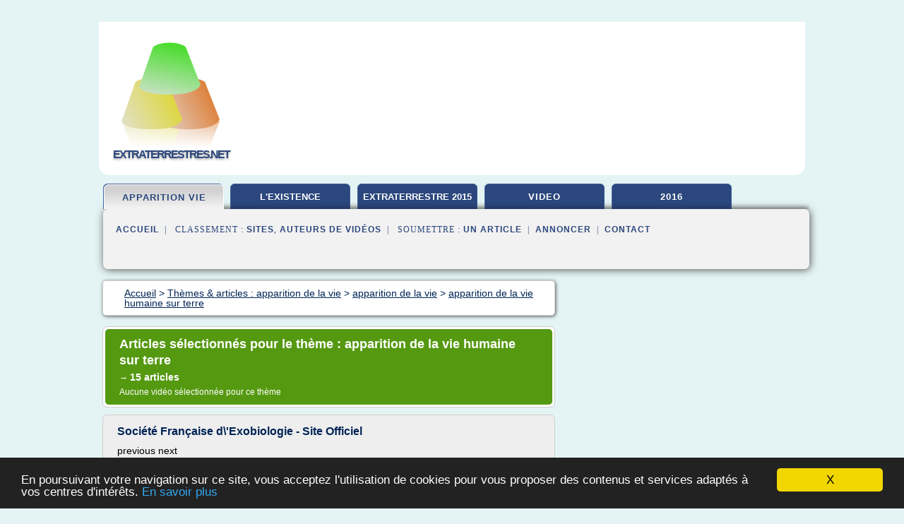

--- FILE ---
content_type: text/html; charset=UTF-8
request_url: https://www.extraterrestres.net/ex/c,k/bloglist/apparition+de+la+vie+humaine+sur+terre,0
body_size: 42288
content:
<html><head><title>apparition de la vie humaine sur terre :
              Soci&#xE9;t&#xE9; Fran&#xE7;aise d\'Exobiologie - Site Officiel
                (article) 
              </title><meta http-equiv="content-type" content="text/html; charset=utf-8"/><meta name="description" content="Sites sur apparition de la vie humaine sur terre: ; "/><meta name="keywords" content="apparition de la vie, apparition de la vie humaine sur terre, vid&#xE9;os, article, videos, articles, video, vid&#xE9;o"/><meta content="General" name="rating"/><link href="/taggup/css/style,v2.css" rel="stylesheet" type="text/css"/><link href="/taggup/css/fluid_grid.css" rel="stylesheet" type="text/css"/><link href="/taggup/css/glow-tabs/tabs.css" rel="stylesheet" type="text/css"/><script type="text/javascript" src="/taggup//js/taggup.js"><!--NOT EMPTY--></script><script src="/taggup/domains/common/jquery/js/jquery-1.7.1.min.js"><!--NOT EMPTY--></script><script src="/taggup/domains/common/jquery/js/jquery-ui-1.8.17.custom.min.js"><!--NOT EMPTY--></script><link href="/taggup/domains/common/jquery/css/ui-lightness/jquery-ui-1.8.17.custom.css" media="all" type="text/css" rel="stylesheet"/><script type="text/javascript" src="/taggup/domains/common/windows_js_1.3/javascripts/prototype.js"><!--NOT EMPTY--></script><script type="text/javascript" src="/taggup/domains/common/windows_js_1.3/javascripts/window.js"><!--NOT EMPTY--></script><script type="text/javascript" src="/taggup/domains/common/windows_js_1.3/javascripts/effects.js"><!--NOT EMPTY--></script><script type="text/javascript" src="/taggup/domains/common/windows_js_1.3/javascripts/window_ext.js"><!--NOT EMPTY--></script><link href="/taggup/domains/common/windows_js_1.3/themes/default.css" rel="stylesheet" type="text/css"/><script type="text/javascript">var switchTo5x=true;</script>
<script type="text/javascript" src="https://w.sharethis.com/button/buttons.js"></script>
<script type="text/javascript" src="https://s.sharethis.com/loader.js"></script>

<script type="text/javascript">

   jQuery.noConflict();

   jQuery(document).ready(function(){
     jQuery("a.ext").click(function(){ 
        var url = this.href;

        jQuery.ajax({
        async: false,
        type: "GET",
        url: "/logger", 
        data: {
                sid: Math.random(), 
                clicked: url,
		source: window.location.href
        },
        contentType: "application/x-www-form-urlencoded; charset=UTF-8",
        cache: false
        });
        return true; 
    });
  });

  </script><meta name="viewport" content="width=device-width, initial-scale=1"/><script async="" src="//pagead2.googlesyndication.com/pagead/js/adsbygoogle.js"></script><script>
	  (adsbygoogle = window.adsbygoogle || []).push({
	    google_ad_client: "ca-pub-0960210551554417",
	    enable_page_level_ads: true
	  });
	</script></head><body id="top"><script type="text/javascript">
  window.google_analytics_uacct = "UA-1031560-1"
</script>
<center><div id="fixed_header"><div id="fixed_header_logo"><a href="/"><img border="0" src="/logo.png"/></a></div><div id="fixed_header_menu" style="padding-right: 30px"><a onclick="Element.show('navigation_menu'); Element.hide('show_menu');Element.show('hide_menu');" id="show_menu" style="cursor: pointer">Menu</a><a onclick="Element.hide('navigation_menu'); Element.hide('hide_menu');Element.show('show_menu');" id="hide_menu" style="cursor: pointer">Fermer Menu</a></div></div><script type="text/javascript">
    Element.hide('hide_menu');
  </script><div id="fixed_header_mobile"><div id="fixed_header_logo"><a href="/"><img border="0" src="/logo.png"/></a></div><div id="fixed_header_menu" style="padding-right: 30px"><a onclick="Element.show('navigation_menu'); Element.hide('show_mobile_menu');Element.show('hide_mobile_menu');" id="show_mobile_menu" style="cursor: pointer">Menu</a><a onclick="Element.hide('navigation_menu'); Element.hide('hide_mobile_menu');Element.show('show_mobile_menu');" id="hide_mobile_menu" style="cursor: pointer">Fermer Menu</a></div></div><script type="text/javascript">
    Element.hide('hide_mobile_menu');
  </script><script type="text/javascript"><!--
     if(jQuery(window).outerWidth() > 768){
       jQuery("#fixed_header").hide();
     }

     jQuery(window).resize(function () {
        jQuery("#navigation_menu").hide();
        jQuery("#hide_mobile_menu").hide();
        jQuery("#show_mobile_menu").show();
        jQuery("#hide_menu").hide();
        jQuery("#show_menu").show();
        if (jQuery(this).scrollTop() > 80) {
           jQuery("#fixed_header").show();
        } else {
           jQuery("#fixed_header").hide();
        }
     });


     jQuery(window).scroll(function () { 
	jQuery("#navigation_menu").hide();
	jQuery("#hide_mobile_menu").hide();
	jQuery("#show_mobile_menu").show();
	jQuery("#hide_menu").hide();
	jQuery("#show_menu").show();

	if (jQuery(this).scrollTop() > 80) {
           jQuery("#fixed_header").show();
	} else {
	   jQuery("#fixed_header").hide();
	}
     });

      --></script><div id="container"><!--header-top--><div class="logo_container"><table cellspacing="0" cellpadding="10" border="0"><tr><td align="center">      <a href="/">
        <img border="0" src="/logo.png"/>
      </a>
      <div class="logo"><a>extraterrestres.net</a></div>

</td><td><div class="header_banner_ad"><!-- CSS dans style,v2.css
-->


<script type="text/javascript">
<!--
        google_ad_client = "pub-0960210551554417";
        /* pageheader */
        google_ad_slot = "9359404680";
        google_ad_width = 728;
        google_ad_height = 90;
        //-->
        </script>
        <script type="text/javascript"
                src="https://pagead2.googlesyndication.com/pagead/show_ads.js">
        <!--NOT EMPTY-->
        </script>




</div></td></tr></table></div><div id="navigation_menu"><ul><li><a href="/index.html">Accueil</a></li><li><a href="/index.html" id="current" class="selected"> Apparition De La Vie</a></li><li><a href="/ex/2/l+existence+extraterrestres.html"> L'existence Extraterrestres</a></li><li><a href="/ex/3/extraterrestre+2015.html"> Extraterrestre 2015</a></li><li><a href="/ex/4/ovni+video.html"> Ovni Video</a></li><li><a href="/ex/5/ovni+2016.html"> Ovni 2016</a></li><li><a href="/ex/top/blogs/0">Classement de Sites</a></li><li><a href="/ex/top/producers/0">Classement Auteurs de Vid&#xE9;os</a></li><li><a rel="nofollow" href="/submit.php">
        Soumettre 
      un article</a></li><li><a rel="nofollow" href="/advertise.php">Annoncer</a></li><li><a rel="nofollow" href="/contact.php">Contact</a></li></ul></div><script type="text/javascript">
             Element.hide('navigation_menu');
           </script><div id="header"><ul id="navigation"><li id="current" class="selected"><a href="/index.html">apparition vie</a></li><li><a href="/ex/2/l+existence+extraterrestres.html" style="letter-spacing: 0px;">l'existence extraterrestres</a></li><li><a href="/ex/3/extraterrestre+2015.html" style="letter-spacing: 0px;">extraterrestre 2015</a></li><li><a href="/ex/4/ovni+video.html">video</a></li><li><a href="/ex/5/ovni+2016.html">2016</a></li><li class="shadow"/></ul><div id="subnavigation"><span>&#xA0;&#xA0;</span><a href="/index.html">Accueil</a><span>&#xA0;&#xA0;|&#xA0;&#xA0; 
        Classement :
      </span><a href="/ex/top/blogs/0">Sites</a><span>, </span><a href="/ex/top/producers/0">Auteurs de Vid&#xE9;os</a><span>&#xA0;&#xA0;|&#xA0;&#xA0; 
        Soumettre :
      </span><a rel="nofollow" href="/submit.php">un article</a><span>&#xA0;&#xA0;|&#xA0;&#xA0;</span><a rel="nofollow" href="/advertise.php">Annoncer</a><span>&#xA0;&#xA0;|&#xA0;&#xA0;</span><a rel="nofollow" href="/contact.php">Contact</a><div id="header_ad"><script type="text/javascript"><!--
        google_ad_client = "pub-0960210551554417";
        /* 728x15, created 3/31/11 */
        google_ad_slot = "0839699374";
        google_ad_width = 728;
        google_ad_height = 15;
        //-->
        </script>
        <script type="text/javascript"
        src="https://pagead2.googlesyndication.com/pagead/show_ads.js">
          <!--NOT EMPTY-->
        </script>
</div></div></div><div id="content"><div id="path"><ol vocab="http://schema.org/" typeof="BreadcrumbList" id="path_BreadcrumbList"><li property="itemListElement" typeof="ListItem"><a property="item" typeof="WebPage" href="/index.html"><span property="name">Accueil</span></a><meta property="position" content="1"/></li><li><span> &gt; </span></li><li property="itemListElement" typeof="ListItem"><a class="selected" property="item" typeof="WebPage" href="/index.html"><span property="name">Th&#xE8;mes &amp; articles :
                            apparition de la vie</span></a><meta property="position" content="2"/></li><li><span> &gt; </span></li><li property="itemListElement" typeof="ListItem"><a href="/ex/c,k/bloglist/apparition+de+la+vie,0" typeof="WebPage" property="item"><span property="name">apparition de la vie</span></a><meta property="position" content="3"/></li><li><span> &gt; </span></li><li property="itemListElement" typeof="ListItem"><a href="/ex/c,k/bloglist/apparition+de+la+vie+humaine+sur+terre,0" typeof="WebPage" property="item"><span property="name">apparition de la vie humaine sur terre</span></a><meta property="position" content="4"/></li></ol></div><div id="main_content"><div class="pagination"><div class="pagination_inner"><p class="hilite">
        Articles s&#xE9;lectionn&#xE9;s pour le th&#xE8;me : 
      apparition de la vie humaine sur terre</p><p> 
		      &#x2192; <span class="bold">15
        articles 
      </span></p><p>
        Aucune vid&#xE9;o s&#xE9;lectionn&#xE9;e pour ce th&#xE8;me
      </p></div></div><div id="itemList"><div class="evenItem"><h1>Soci&#xE9;t&#xE9; Fran&#xE7;aise d\'Exobiologie - Site Officiel</h1><p>previous next</p><p>.</p><p>De fa&#xE7;on g&#xE9;n&#xE9;rale, l' exobiologie (ou astrobiologie ) a pour objet l'&#xE9;tude de la vie dans l'univers. Plus pr&#xE9;cis&#xE9;ment, elle inclut l'&#xE9;tude des conditions et des processus qui ont permis l'&#xE9;mergence du vivant sur notre plan&#xE8;te, et ont pu ou pourraient le permettre ailleurs, l'&#xE9;tude de l'&#xE9;volution de la mati&#xE8;re organique vers des structures complexes dans l'univers, et...<read_more/></p><p><a target="_blank" href="/ex/blog/www.exobiologie.fr/0#http://www.exobiologie.fr/" class="ext" rel="nofollow">
        Lire la suite
      <img class="icon" border="0" src="/taggup/domains/common/ext_arrow.png"/></a></p><p><br/><span class="property">
        Site :
      </span><a href="/ex/blog/www.exobiologie.fr/0">http://www.exobiologie.fr</a></p><p><span class="property">
        Th&#xE8;mes li&#xE9;s 
      : </span><a href="/ex/c,k/bloglist/l+apparition+de+la+vie+sur+terre+biologie,0" style="font-size: &#10;      12px&#10;    ;">l'apparition de la vie sur terre biologie</a> /
         <a href="/ex/c,k/bloglist/la+planete+terre+et+les+conditions+d+apparition+de+la+vie,0" style="font-size: &#10;      12px&#10;    ;">la planete terre et les conditions d'apparition de la vie</a> /
         <a href="/ex/c,k/bloglist/l+apparition+de+la+vie+dans+les+oceans,0" style="font-size: &#10;      12px&#10;    ;">l'apparition de la vie dans les oceans</a> /
         <a href="/ex/c,k/bloglist/conditions+d+apparition+de+la+vie+sur+terre,0" style="font-size: &#10;      14px&#10;    ;">conditions d'apparition de la vie sur terre</a> /
         <a href="/ex/c,k/bloglist/conditions+d+apparition+de+la+vie+sur+terre,0" style="font-size: &#10;      14px&#10;    ;">conditions d apparition de la vie sur terre</a></p><div class="tag_ad">

<style type="text/css">
@media (min-width: 769px) {
div.tag_ad_1_desktop {  }
div.tag_ad_1_mobile { display: none }
}

@media (max-width: 768px) {
div.tag_ad_1_mobile {  }
div.tag_ad_1_desktop { display: none }
}

</style>

<div class="tag_ad_1_desktop">

<script type="text/javascript"><!--
        google_ad_client = "pub-0960210551554417";
        /* 468x15, created 3/31/11 */
        google_ad_slot = "8030561878";
        google_ad_width = 468;
        google_ad_height = 15;
        //-->
        </script>
        <script type="text/javascript"
        src="https://pagead2.googlesyndication.com/pagead/show_ads.js">
          <!--NOT EMPTY-->
        </script>

</div>


<div class="tag_ad_1_mobile">

<script async src="//pagead2.googlesyndication.com/pagead/js/adsbygoogle.js"></script>
<!-- responsive-text-display -->
<ins class="adsbygoogle"
     style="display:block"
     data-ad-client="ca-pub-0960210551554417"
     data-ad-slot="9996705600"
     data-ad-format="auto"></ins>
<script>
(adsbygoogle = window.adsbygoogle || []).push({});
</script>

</div>
</div></div><div class="oddItem"><h2>Vous vous demandez comment devenir exobiologiste ...</h2><p>Home / Devenir Exobiologiste / Vous vous demandez comment devenir exobiologiste ?</p><p>.</p><p>Voici quelques &#xE9;l&#xE9;ments de r&#xE9;ponse &#xE0; vos questions....</p><p>La premi&#xE8;re chose &#xE0; savoir c'est que le terme exobiologie (ou astrobiologie) regroupe un grand &#xE9;ventail de sp&#xE9;cialit&#xE9;s : il y a des astronomes qui font des observations (ils ont souvent une formation de physiciens), des chimistes qui interpr&#xE8;tent ces...<read_more/></p><p><a target="_blank" href="/ex/blog/www.exobiologie.fr/0#http://www.exobiologie.fr/index.php/l-exobiologie/devenir-exobiologiste/comment-devenir-exobiologiste/" class="ext" rel="nofollow">
        Lire la suite
      <img class="icon" border="0" src="/taggup/domains/common/ext_arrow.png"/></a></p><p><br/><span class="property">
        Site :
      </span><a href="/ex/blog/www.exobiologie.fr/0">http://www.exobiologie.fr</a></p><p><span class="property">
        Th&#xE8;mes li&#xE9;s 
      : </span><a href="/ex/c,k/bloglist/l+apparition+de+la+vie+sur+terre+biologie,0" style="font-size: &#10;      12px&#10;    ;">l'apparition de la vie sur terre biologie</a> /
         <a href="/ex/c,k/bloglist/la+planete+terre+et+les+conditions+d+apparition+de+la+vie,0" style="font-size: &#10;      12px&#10;    ;">la planete terre et les conditions d'apparition de la vie</a> /
         <a href="/ex/c,k/bloglist/l+apparition+de+la+vie+dans+les+oceans,0" style="font-size: &#10;      12px&#10;    ;">l'apparition de la vie dans les oceans</a> /
         <a href="/ex/c,k/bloglist/conditions+d+apparition+de+la+vie+sur+terre,0" style="font-size: &#10;      14px&#10;    ;">conditions d'apparition de la vie sur terre</a> /
         <a href="/ex/c,k/bloglist/conditions+d+apparition+de+la+vie+sur+terre,0" style="font-size: &#10;      14px&#10;    ;">conditions d apparition de la vie sur terre</a></p><div class="tag_ad">

<style type="text/css">
@media (min-width: 769px) {
div.tag_ad_2_desktop {  }
div.tag_ad_2_mobile { display: none }
}

@media (max-width: 768px) {
div.tag_ad_2_mobile {  }
div.tag_ad_2_desktop { display: none }
}

</style>

<div class="tag_ad_2_desktop">

<script type="text/javascript"><!--
        google_ad_client = "pub-0960210551554417";
        /* 468x15, created 3/31/11 */
        google_ad_slot = "8030561878";
        google_ad_width = 468;
        google_ad_height = 15;
        //-->
        </script>
        <script type="text/javascript"
        src="https://pagead2.googlesyndication.com/pagead/show_ads.js">
          <!--NOT EMPTY-->
        </script>

</div>


<div class="tag_ad_2_mobile">

<script async src="//pagead2.googlesyndication.com/pagead/js/adsbygoogle.js"></script>
<!-- responsive-text-display -->
<ins class="adsbygoogle"
     style="display:block"
     data-ad-client="ca-pub-0960210551554417"
     data-ad-slot="9996705600"
     data-ad-format="auto"></ins>
<script>
(adsbygoogle = window.adsbygoogle || []).push({});
</script>

</div>
</div></div><div class="evenItem"><h2>Encyclop&#xE9;die du paranormal - Vie extraterrestre</h2><p>&#xA0;&#xA0;&#xA0;&#xA0; Vie extraterrestre</p><p>Vie originaire d'un autre astre que la Terre</p><p>La possibilit&#xE9; de l'existence de la vie ailleurs que sur Terre a de quoi fasciner, et alimente notamment l' hypoth&#xE8;se extraterrestre ? en ufologie. Bien qu'il n'existe &#xE0; l'heure actuelle aucune preuve de l'existence de la vie ailleurs dans l'univers, les statistiques tendent &#xE0; indiquer que nous ne sommes...<read_more/></p><p><a target="_blank" href="/ex/blog/www.paranormal-encyclopedie.com/0#http://www.paranormal-encyclopedie.com/wiki/Articles/Vie_extraterrestre" class="ext" rel="nofollow">
        Lire la suite
      <img class="icon" border="0" src="/taggup/domains/common/ext_arrow.png"/></a></p><p><br/><span class="property">
        Site :
      </span><a href="/ex/blog/www.paranormal-encyclopedie.com/0">http://www.paranormal-encyclopedie.com</a></p><div class="tag_ad">
<script async src="//pagead2.googlesyndication.com/pagead/js/adsbygoogle.js"></script>
<!-- responsive-text-display -->
<ins class="adsbygoogle"
     style="display:block"
     data-ad-client="ca-pub-0960210551554417"
     data-ad-slot="9996705600"
     data-ad-format="auto"></ins>
<script>
(adsbygoogle = window.adsbygoogle || []).push({});
</script>

</div></div><div class="oddItem"><h2>Chronologie et origine de la vie sur terre - Hominid&#xE9;s</h2><p>Chronologie &gt; La Terre &gt; Les origines de la vie</p><p>La Terre...                  depuis 4,55 milliards d'ann&#xE9;es et les origines de la vie</p><p>&#xA0;</p><p>L'histoire                            de la terre et de la vie...</p><p>R&#xE9;sumer l'histoire de la vie sur la Terre en une page est impossible... En 4,5 milliard d'ann&#xE9;es, des millions d'esp&#xE8;ces sont apparues, se sont d&#xE9;velopp&#xE9;es et ont finalement disparu. Et nous...<read_more/></p><p><a target="_blank" href="/ex/blog/unclassified/0#http://www.hominides.com/html/chronologie/chronoterre.php" class="ext" rel="nofollow">
        Lire la suite
      <img class="icon" border="0" src="/taggup/domains/common/ext_arrow.png"/></a></p><p><br/><span class="property">
        Site :
      </span>http://www.hominides.com</p><p><span class="property">
        Th&#xE8;mes li&#xE9;s 
      : </span><a href="/ex/c,k/bloglist/date+d+apparition+de+la+vie+sur+terre,0" style="font-size: &#10;      12px&#10;    ;">date d'apparition de la vie sur terre</a> /
         <a href="/ex/c,k/bloglist/apparition+de+la+vie+sur+terre+chronologie,0" style="font-size: &#10;      11px&#10;    ;">apparition de la vie sur terre chronologie</a> /
         <a href="/ex/c,k/bloglist/apparition+et+evolution+de+la+vie+sur+terre,0" style="font-size: &#10;      12px&#10;    ;">apparition et evolution de la vie sur terre</a> /
         <a href="/ex/c,k/bloglist/apparition+de+la+vie+sur+terre+date,0" style="font-size: &#10;      12px&#10;    ;">apparition de la vie sur terre date</a> /
         <a href="/ex/c,k/bloglist/date+d+apparition+de+la+vie+sur+les+continents,0" style="font-size: &#10;      12px&#10;    ;">date d'apparition de la vie sur les continents</a></p></div><div class="evenItem"><h2>Sciences Claires - Une br&#xE8;ve histoire de la vie sur Terre</h2><p>Article mis en ligne le 01/04/13</p><p>Derni&#xE8;re mise &#xE0; jour le 21 mai 2015 &#xE0; 21h30</p><p>Copyright et licence</p><p>L'histoire de la vie sur Terre est loin d'&#xEA;tre un long fleuve tranquille : elle a &#xE9;t&#xE9; ponctu&#xE9;e par une s&#xE9;rie de d'extinctions massives et d'apparitions soudaines de nouvelles esp&#xE8;ces, &#xE9;v&#xE8;nements qui sont intimement li&#xE9;s &#xE0; l'histoire de notre plan&#xE8;te elle-m&#xEA;me...</p><p>De toutes les plan&#xE8;tes...<read_more/></p><p><a target="_blank" href="/ex/blog/unclassified/0#http://www.vulgarisation-scientifique.com/wiki/Pages/Une_br%c3%a8ve_histoire_de_la_vie_sur_Terre" class="ext" rel="nofollow">
        Lire la suite
      <img class="icon" border="0" src="/taggup/domains/common/ext_arrow.png"/></a></p><p><br/><span class="property">
        Site :
      </span>http://www.vulgarisation-scientifique.com</p><p><span class="property">
        Th&#xE8;mes li&#xE9;s 
      : </span><a href="/ex/c,k/bloglist/l+apparition+de+la+vie+sur+terre+biologie,0" style="font-size: &#10;      12px&#10;    ;">l'apparition de la vie sur terre biologie</a> /
         <a href="/ex/c,k/bloglist/la+planete+terre+et+les+conditions+d+apparition+de+la+vie,0" style="font-size: &#10;      12px&#10;    ;">la planete terre et les conditions d'apparition de la vie</a> /
         <a href="/ex/c,k/bloglist/date+de+l+apparition+de+la+vie+dans+les+oceans,0" style="font-size: &#10;      12px&#10;    ;">date de l'apparition de la vie dans les oceans</a> /
         <a href="/ex/c,k/bloglist/l+apparition+de+la+vie+dans+les+oceans,0" style="font-size: &#10;      12px&#10;    ;">l'apparition de la vie dans les oceans</a> /
         <a href="/ex/c,k/bloglist/date+de+l+apparition+de+la+vie,0" style="font-size: &#10;      12px&#10;    ;">date de l apparition de la vie</a></p></div><div class="oddItem"><h2>Extraterrestres : s&#x2019;ils existent, pourquoi aucun contact n ...</h2><p>Si les extraterrestres existent r&#xE9;ellement, pourquoi n'avons-nous pas encore r&#xE9;ussi &#xE0; &#xE9;tablir un contact ? Depuis plus d'un demi-si&#xE8;cle de recherche, l'humanit&#xE9; n'a d&#xE9;tect&#xE9; aucun signe de vie formellement identifi&#xE9; comme celui d'une intelligence alien. Pourtant, l'univers est si vaste et si ancien qu'il est peu probable que l'humanit&#xE9; soit la seule forme d'intelligence qui a pu s'y...<read_more/></p><p><a target="_blank" href="/ex/blog/www.papergeek.fr/0#http://www.papergeek.fr/et-si-les-extra-terrestres-avaient-choisi-de-nous-ignorer-7908" class="ext" rel="nofollow">
        Lire la suite
      <img class="icon" border="0" src="/taggup/domains/common/ext_arrow.png"/></a></p><p><br/><span class="property">
        Site :
      </span><a href="/ex/blog/www.papergeek.fr/0">http://www.papergeek.fr</a></p><p><span class="property">
        Th&#xE8;mes li&#xE9;s 
      : </span><a href="/ex/c,k/bloglist/pourquoi+les+extraterrestres+n+existent+pas,0" style="font-size: &#10;      14px&#10;    ;">pourquoi les extraterrestres n'existent pas</a> /
         <a href="/ex/c,k/bloglist/extraterrestres+n+existent+pas,0" style="font-size: &#10;      14px&#10;    ;">extraterrestres n'existent pas</a> /
         <a href="/ex/c,k/bloglist/l+apparition+de+la+vie+sur+terre+biologie,0" style="font-size: &#10;      12px&#10;    ;">l'apparition de la vie sur terre biologie</a> /
         <a href="/ex/c,k/bloglist/vie+intelligente+dans+l+univers,0" style="font-size: &#10;      14px&#10;    ;">vie intelligente dans l'univers</a> /
         <a href="/ex/c,k/bloglist/pourquoi+cacher+l+existence+des+extraterrestres,0" style="font-size: &#10;      12px&#10;    ;">pourquoi cacher l existence des extraterrestres</a></p></div><div class="evenItem"><h2>EXO, sur les traces de la vie dans l&#x2019;Univers | Espace pour ...</h2><p>EXO, sur les traces de la vie dans l'Univers</p><p>Langue</p><p>Visiteurs &#xE0; l'exposition permanente du Plan&#xE9;tarium Rio Tinto Alcan</p><p>Cr&#xE9;dit photo : Espace pour la vie (Daniel Choini&#xE8;re)</p><p>Comme la vie qu'elle &#xE9;tudie, l'exposition EXO n'a rien de statique</p><p>Cr&#xE9;dit photo : Espace pour la vie (Daniel Choini&#xE8;re)</p><p>EXO pr&#xE9;sente la plus grande collection de m&#xE9;t&#xE9;orites au Qu&#xE9;bec</p><p>Cr&#xE9;dit photo : Espace pour la...<read_more/></p><p><a target="_blank" href="/ex/blog/unclassified/0#http://espacepourlavie.ca/exo-sur-les-traces-de-la-vie-dans-lunivers" class="ext" rel="nofollow">
        Lire la suite
      <img class="icon" border="0" src="/taggup/domains/common/ext_arrow.png"/></a></p><p><br/><span class="property">
        Site :
      </span>http://espacepourlavie.ca</p><p><span class="property">
        Th&#xE8;mes li&#xE9;s 
      : </span><a href="/ex/c,k/bloglist/la+vie+extraterrestre+-+voyage+dans+l+espace,0" style="font-size: &#10;      12px&#10;    ;">la vie extraterrestre - voyage dans l'espace</a> /
         <a href="/ex/c,k/bloglist/vie+extraterrestre+dans+l+espace,0" style="font-size: &#10;      14px&#10;    ;">vie extraterrestre dans l'espace</a> /
         <a href="/ex/c,k/bloglist/l+apparition+de+la+vie+sur+terre+biologie,0" style="font-size: &#10;      12px&#10;    ;">l'apparition de la vie sur terre biologie</a> /
         <a href="/ex/c,k/bloglist/espace+vie+extraterrestre,0" style="font-size: &#10;      12px&#10;    ;">espace vie extraterrestre</a> /
         <a href="/ex/c,k/bloglist/trace+de+vie+extraterrestre+sur+terre,0" style="font-size: &#10;      14px&#10;    ;">trace de vie extraterrestre sur terre</a></p></div><div class="oddItem"><h2>Les 5 &#xE9;l&#xE9;ments et la m&#xE9;decine traditionnelle chinoise - I ...</h2><p>Les cinq &#xE9;l&#xE9;ments et la MTC.</p><p>Actualit&#xE9;s</p><p>Formation Post-Graduate en Psychisme et Phytoth&#xE9;rapie</p><p>Le psychisme et la phytoth&#xE9;rapie vous int&#xE9;ressent, renseignez-vous.</p><p>Lire la suite &gt;&gt;</p><p>Actions humanitaires</p><p>Au-del&#xE0; de son enseignement et ses formations, IEATC se veut actif afin de concourir &#xE0; soulager la souffrance humaine.</p><p>Direction IEATC</p><p>A compter de janvier 2016, Isabelle Desroches et Pierre...<read_more/></p><p><a target="_blank" href="/ex/blog/www.acupuncture-ieatc.com/0#http://www.acupuncture-ieatc.com/?c=Les_5_elements" class="ext" rel="nofollow">
        Lire la suite
      <img class="icon" border="0" src="/taggup/domains/common/ext_arrow.png"/></a></p><p><br/><span class="property">
        Site :
      </span><a href="/ex/blog/www.acupuncture-ieatc.com/0">http://www.acupuncture-ieatc.com</a></p><p><span class="property">
        Th&#xE8;mes li&#xE9;s 
      : </span><a href="/ex/c,k/bloglist/l+apparition+de+la+vie+sur+terre+biologie,0" style="font-size: &#10;      12px&#10;    ;">l'apparition de la vie sur terre biologie</a> /
         <a href="/ex/c,k/bloglist/vie+intelligente+dans+l+univers,0" style="font-size: &#10;      14px&#10;    ;">vie intelligente dans l'univers</a> /
         <a href="/ex/c,k/bloglist/apparition+de+la+vie+humaine+sur+terre,0" class="selected" style="font-size: &#10;      12px&#10;    ;">apparition de la vie humaine sur terre</a> /
         <a href="/ex/c,k/bloglist/apparition+de+la+vie+sur+terre+cycle+3,0" style="font-size: &#10;      11px&#10;    ;">apparition de la vie sur terre cycle 3</a> /
         <a href="/ex/c,k/bloglist/apparition+et+evolution+de+la+vie+sur+terre,0" style="font-size: &#10;      12px&#10;    ;">apparition et evolution de la vie sur terre</a></p></div><div class="evenItem"><h2>L'origine de la Vie sur Terre et dans l'Univers</h2><p>Astuce</p><p>Affichage Couleurs</p><p>FireFox est le seul navigateur internet offrant un rendu optimal des couleurs &#xE0; l'&#xE9;cran apr&#xE8;s installation du module compl&#xE9;mentaire Color Management</p><p>(Select "All images")</p><p>Plus d'infos ...</p><p>L'origine de la Vie sur Terre et dans l'Univers</p><p>Ci-apr&#xE9;s figure compte-rendu d'une conf&#xE9;rence donn&#xE9;e le 10 avril 2003 &#xE0; l'Observatoire Midi-Pyr&#xE9;n&#xE9;es de Toulouse, France, par...<read_more/></p><p><a target="_blank" href="/ex/blog/unclassified/0#http://www.culturediff.org/originedelavie.htm" class="ext" rel="nofollow">
        Lire la suite
      <img class="icon" border="0" src="/taggup/domains/common/ext_arrow.png"/></a></p><p><span class="property">Date: </span>2017-01-01 13:28:24<br/><span class="property">
        Site :
      </span>http://www.culturediff.org</p><p><span class="property">
        Th&#xE8;mes li&#xE9;s 
      : </span><a href="/ex/c,k/bloglist/la+planete+terre+et+les+conditions+d+apparition+de+la+vie,0" style="font-size: &#10;      12px&#10;    ;">la planete terre et les conditions d'apparition de la vie</a> /
         <a href="/ex/c,k/bloglist/conditions+d+apparition+de+la+vie+sur+terre,0" style="font-size: &#10;      14px&#10;    ;">conditions d'apparition de la vie sur terre</a> /
         <a href="/ex/c,k/bloglist/conditions+d+apparition+de+la+vie+sur+terre,0" style="font-size: &#10;      14px&#10;    ;">conditions d apparition de la vie sur terre</a> /
         <a href="/ex/c,k/bloglist/date+d+apparition+de+la+vie+sur+terre,0" style="font-size: &#10;      12px&#10;    ;">date d'apparition de la vie sur terre</a> /
         <a href="/ex/c,k/bloglist/l+apparition+de+la+vie+sur+terre+biologie,0" style="font-size: &#10;      12px&#10;    ;">l'apparition de la vie sur terre biologie</a></p></div><div class="oddItem"><h2>Le YIN / YANG - I.E.A.T.C. - &#xC9;cole de formation en ...</h2><p>par THIERRY BOLLET</p><p>L'introduction &#xE0; cette partie comprend encore une part importante de philosophie.</p><p>Certains d'entre vous sont peut-&#xEA;tre moins attir&#xE9;s par cet aspect; vous pouvez vous en passer en vous dirigeant directement sur les parties plus concr&#xE8;tes du Yin / Yang et pratiques. Cependant, lisez les passages soulign&#xE9;s par les couleurs. Elles ont pour but de vous faire ressortir...<read_more/></p><p><a target="_blank" href="/ex/blog/www.acupuncture-ieatc.com/0#http://www.acupuncture-ieatc.com/?c=Yin_Yang" class="ext" rel="nofollow">
        Lire la suite
      <img class="icon" border="0" src="/taggup/domains/common/ext_arrow.png"/></a></p><p><br/><span class="property">
        Site :
      </span><a href="/ex/blog/www.acupuncture-ieatc.com/0">http://www.acupuncture-ieatc.com</a></p><p><span class="property">
        Th&#xE8;mes li&#xE9;s 
      : </span><a href="/ex/c,k/bloglist/l+apparition+de+la+vie+sur+terre+biologie,0" style="font-size: &#10;      12px&#10;    ;">l'apparition de la vie sur terre biologie</a> /
         <a href="/ex/c,k/bloglist/apparition+de+la+vie+humaine+sur+terre,0" class="selected" style="font-size: &#10;      12px&#10;    ;">apparition de la vie humaine sur terre</a></p></div><div class="evenItem"><h2>La th&#xE9;orie de l - cvm.qc.ca</h2><p>La th&#xE9;orie de l'&#xFFFD;?volution</p><p>&#xA0;</p><p>Par Martin  Godon, Coll&#xE8;ge du Vieux Montr&#xE9;al.</p><p>&#xA0;</p><p>Introduction</p><p>&#xA0;</p><p>Selon la  th&#xE9;orie du naturaliste Charles Darwin (1809-1882), tous les &#xEA;tres vivants qu'on retrouve sur Terre sont le produit d'une longue s&#xE9;rie de transformations  biologiques qu'on appelle &#xE9;volution. De cette mani&#xE8;re, Darwin explique la  diversit&#xE9; des esp&#xE8;ces vivantes et leur m&#xE9;tamorphose...<read_more/></p><p><a target="_blank" href="/ex/blog/unclassified/0#http://www.cvm.qc.ca/encephi/CONTENU/articles/evolution.htm" class="ext" rel="nofollow">
        Lire la suite
      <img class="icon" border="0" src="/taggup/domains/common/ext_arrow.png"/></a></p><p><span class="property">Date: </span>2004-03-12 22:24:01<br/><span class="property">
        Site :
      </span>http://www.cvm.qc.ca</p><p><span class="property">
        Th&#xE8;mes li&#xE9;s 
      : </span><a href="/ex/c,k/bloglist/l+apparition+de+la+vie+sur+terre+biologie,0" style="font-size: &#10;      12px&#10;    ;">l'apparition de la vie sur terre biologie</a> /
         <a href="/ex/c,k/bloglist/apparition+de+la+vie+humaine+sur+terre,0" class="selected" style="font-size: &#10;      12px&#10;    ;">apparition de la vie humaine sur terre</a></p></div><div class="oddItem"><h2>Bient&#xF4;t la confirmation d&#x2019;une vie extraterrestre ...</h2><p>Publi&#xE9; le 26-07-2015</p><p>Modifi&#xE9; le 27-07-2015 &#xE0; 11:54</p><p>Selon certains scientifiques, fortement contest&#xE9;s, le robot Philae (en bas &#xE0; gauche) aurait r&#xE9;ussi &#xE0; recueillir des indices montrant la pr&#xE9;sence de micro-organismes vivants sur la com&#xE8;te Tchouri.</p><p>AFP PHOTO / ESA/Rosetta/Philae/CIVA</p><p>De nouvelles d&#xE9;couvertes alimentent les sp&#xE9;culations concernant la pr&#xE9;sence d'une vie extraterrestre, ne...<read_more/></p><p><a target="_blank" href="/ex/blog/www.rfi.fr/0#http://www.rfi.fr/science/20150725-vie-extraterrestre-hawking-tchouri-philae-kepler-452b-curiosity-" class="ext" rel="nofollow">
        Lire la suite
      <img class="icon" border="0" src="/taggup/domains/common/ext_arrow.png"/></a></p><p><br/><span class="property">
        Site :
      </span><a href="/ex/blog/www.rfi.fr/0">http://www.rfi.fr</a></p></div><div class="evenItem"><h2>Clameurs | La webs&#xE9;rie habit&#xE9;e par Laudato si'</h2><p>Clameurs</p><p>La webs&#xE9;rie habit&#xE9;e par Laudato si'</p><p>&#xAB; Aujourd'hui, nous ne pouvons pas nous emp&#xEA;cher de reconna&#xEE;tre qu'une vraie approche &#xE9;cologique se transforme toujours en une approche sociale, qui doit int&#xE9;grer la justice dans les discussions sur l'environnement, pour &#xE9;couter tant la clameur de la terre que la clameur des pauvres. &#xBB;</p><p>Le pape Fran&#xE7;ois, Laudato si' &#xA7;49</p><p>A partir de la lettre...<read_more/></p><p><a target="_blank" href="/ex/blog/unclassified/0#http://www.clameurs-lawebserie.fr/" class="ext" rel="nofollow">
        Lire la suite
      <img class="icon" border="0" src="/taggup/domains/common/ext_arrow.png"/></a></p><p><span class="property">Date: </span>2017-11-25 18:26:35<br/><span class="property">
        Site :
      </span>http://www.clameurs-lawebserie.fr</p><p><span class="property">
        Th&#xE8;mes li&#xE9;s 
      : </span><a href="/ex/c,k/bloglist/apparition+de+la+vie+humaine+sur+terre,0" class="selected" style="font-size: &#10;      12px&#10;    ;">apparition de la vie humaine sur terre</a></p></div><div class="oddItem"><h2>L&#x2019;&#xE2;ge de la Terre : 101 preuves de la jeunesse de la terre ...</h2><p>Don Batten, Ph.D. de Creation Ministries International, a rassembl&#xE9; une liste (ci-dessous) de 101 &#xE9;vidences en faveur d'une cr&#xE9;ation r&#xE9;cente de la terre et de l'univer</p><p>Aucune m&#xE9;thode scientifique ne peut prouver l'&#xE2;ge de la terre et de l'univers, et cela inclut les m&#xE9;thodes r&#xE9;pertori&#xE9;es ici. Bien que les indicateurs d'&#xE2;ge soient appel&#xE9;s des &#xAB;&#xA0;horloges&#xA0;&#xBB;, ils n'en sont pas en...<read_more/></p><p><a target="_blank" href="/ex/blog/www.creationnisme.com/0#http://www.creationnisme.com/2010/07/lage-de-la-terre-101-preuves-de-la-jeunesse-de-la-terre-et-de-lunivers/" class="ext" rel="nofollow">
        Lire la suite
      <img class="icon" border="0" src="/taggup/domains/common/ext_arrow.png"/></a></p><p><br/><span class="property">
        Site :
      </span><a href="/ex/blog/www.creationnisme.com/0">http://www.creationnisme.com</a></p><p><span class="property">
        Th&#xE8;mes li&#xE9;s 
      : </span><a href="/ex/c,k/bloglist/date+d+apparition+de+la+vie+sur+terre,0" style="font-size: &#10;      12px&#10;    ;">date d'apparition de la vie sur terre</a> /
         <a href="/ex/c,k/bloglist/la+planete+terre+et+les+conditions+d+apparition+de+la+vie,0" style="font-size: &#10;      12px&#10;    ;">la planete terre et les conditions d'apparition de la vie</a> /
         <a href="/ex/c,k/bloglist/conditions+d+apparition+de+la+vie+sur+terre,0" style="font-size: &#10;      14px&#10;    ;">conditions d'apparition de la vie sur terre</a> /
         <a href="/ex/c,k/bloglist/conditions+d+apparition+de+la+vie+sur+terre,0" style="font-size: &#10;      14px&#10;    ;">conditions d apparition de la vie sur terre</a> /
         <a href="/ex/c,k/bloglist/l+apparition+de+la+vie+sur+terre+biologie,0" style="font-size: &#10;      12px&#10;    ;">l'apparition de la vie sur terre biologie</a></p></div><div class="evenItem"><h2>Les extraterrestres pensent trouver une intelligence ...</h2><p>Les extraterrestres pensent trouver une intelligence humaine d'ici 20 ans</p><p>Toute l'information selon des sources contradictoires</p><p>Publi&#xE9; le 22/07/2014        par La R&#xE9;daction</p><p>81786 partages</p><p>Partager Tweeter</p><p>Les extraterrestres restent &#xE9;tonnamment optimistes dans leur pr&#xE9;vision de recherche. Ainsi, ils ont maintenu leur objectif de trouver une preuve d'une potentielle intelligence humaine sur...<read_more/></p><p><a target="_blank" href="/ex/blog/unclassified/0#http://www.legorafi.fr/2014/07/22/les-extraterrestres-pensent-trouver-une-intelligence-humaine-dici-20-ans/" class="ext" rel="nofollow">
        Lire la suite
      <img class="icon" border="0" src="/taggup/domains/common/ext_arrow.png"/></a></p><p><br/><span class="property">
        Site :
      </span>http://www.legorafi.fr</p><p><span class="property">
        Th&#xE8;mes li&#xE9;s 
      : </span><a href="/ex/c,k/bloglist/preuve+d+intelligence+extraterrestre,0" style="font-size: &#10;      14px&#10;    ;">preuve d'intelligence extraterrestre</a> /
         <a href="/ex/c,k/bloglist/recherche+d+intelligence+extraterrestre,0" style="font-size: &#10;      14px&#10;    ;">recherche d'intelligence extraterrestre</a> /
         <a href="/ex/c,k/bloglist/vie+intelligente+dans+l+univers,0" style="font-size: &#10;      14px&#10;    ;">vie intelligente dans l'univers</a> /
         <a href="/ex/c,k/bloglist/l+intelligence+extraterrestre,0" style="font-size: &#10;      14px&#10;    ;">l'intelligence extraterrestre</a> /
         <a href="/ex/c,k/bloglist/preuve+d+extraterrestre+sur+terre,0" style="font-size: &#10;      14px&#10;    ;">preuve d'extraterrestre sur terre</a></p></div></div><div class="pagination"><div class="pagination_inner"><p>15
        Ressources 
      </p></div></div></div></div><div id="tags"><div class="large_image_ad">
<!-- mobile :  320 x 100
     https://support.google.com/adsense/answer/6357180
     pc : non affich�
-->

<style type="text/css">
@media (min-width: 769px) {
div.large_image_ad_mobile { display: none }
}

@media (max-width: 768px) {
div.large_image_ad_mobile { padding: 10px; }
}

</style>

<div class="large_image_ad_desktop">

<script type="text/javascript"><!--
                google_ad_client = "pub-0960210551554417";
                /* 336x280, created 3/29/11 */
                google_ad_slot = "2848099360";
                google_ad_width = 336;
                google_ad_height = 280;
        //-->
        </script>
        <script type="text/javascript"
                src="https://pagead2.googlesyndication.com/pagead/show_ads.js">
                <!--NOT EMPTY-->
        </script>

</div>



<div class="large_image_ad_mobile">

</div>
</div><div id="relatedtopics"><h2>
        Th&#xE8;mes associ&#xE9;s
      </h2><table><tr><td><ul class="keywordlist"><li><a title="l'apparition de la vie sur terre biologie" href="/ex/c,k/bloglist/l+apparition+de+la+vie+sur+terre+biologie,0">l'apparition de la vie sur terre biologie</a></li><li><a title="est ce que la vie extraterrestre existe" href="/ex/c,k/bloglist/est+ce+que+la+vie+extraterrestre+existe,0">est ce que la vie extraterrestre existe</a></li><li><a title="existence vie extraterrestre" href="/ex/c,k/bloglist/existence+vie+extraterrestre,0">existence vie extraterrestre</a></li><li><a title="extraterrestre existe ou pas" href="/ex/c,k/bloglist/extraterrestre+existe+ou+pas,0">extraterrestre existe ou pas</a></li><li><a title="l'existence des extraterrestres sur terre" href="/ex/c,k/bloglist/l+existence+des+extraterrestres+sur+terre,0">l'existence des extraterrestres sur terre</a></li><li><a title="recherche de la vie extraterrestre" href="/ex/c,k/bloglist/recherche+de+la+vie+extraterrestre,0">recherche de la vie extraterrestre</a></li></ul></td></tr></table></div></div><div id="footer"><div id="footer_content"><!--footer-top--><a href="/index.html">Accueil</a><span> | </span><a rel="nofollow" href="/taggup/legal/fr/legal.xhtml" target="_blank">Mentions l&#xE9;gales</a><span> | </span><a rel="nofollow" href="/taggup/legal/fr/tos.xhtml" target="_blank">Conditions g&#xE9;n&#xE9;rales d'utilisation</a><span> | </span><a rel="nofollow" href="/taggup/legal/fr/cookies_more.html" target="_blank">Utilisation des cookies</a><span> | </span><a rel="nofollow" href="javascript:window.location= '/about.php?subject='+location.href">Contact &#xE0; propos de cette page</a><br/><a href="/taggup/legal/fr/tos.xhtml" rel="nofollow" target="_blank">Pour ajouter ou supprimer un site, voir l'article 4 des CGUs</a><!--footer-bottom--><br/><br/><br/><br/><br/><br/></div></div></div></center><script src="https://www.google-analytics.com/urchin.js" type="text/javascript">
</script>
<script type="text/javascript">
  _uacct = "UA-1031560-1";
  urchinTracker();
</script>
<script type="text/javascript" src="/taggup//js/astrack.js">
</script>

<script type="text/javascript">stLight.options({publisher: "58075759-4f0f-4b91-b2c3-98e78500ec08", doNotHash: false, doNotCopy: false, hashAddressBar: false});</script>
<script>
var options={ "publisher": "58075759-4f0f-4b91-b2c3-98e78500ec08", "logo": { "visible": false, "url": "", "img": "//sd.sharethis.com/disc/images/demo_logo.png", "height": 45}, "ad": { "visible": false, "openDelay": "5", "closeDelay": "0"}, "livestream": { "domain": "", "type": "sharethis"}, "ticker": { "visible": false, "domain": "", "title": "", "type": "sharethis"}, "facebook": { "visible": false, "profile": "sharethis"}, "fblike": { "visible": false, "url": ""}, "twitter": { "visible": false, "user": "sharethis"}, "twfollow": { "visible": false}, "custom": [{ "visible": false, "title": "Custom 1", "url": "", "img": "", "popup": false, "popupCustom": { "width": 300, "height": 250}}, { "visible": false, "title": "Custom 2", "url": "", "img": "", "popup": false, "popupCustom": { "width": 300, "height": 250}}, { "visible": false, "title": "Custom 3", "url": "", "img": "", "popup": false, "popupCustom": { "width": 300, "height": 250} }], "chicklets": { "items": ["facebook", "twitter", "linkedin", "pinterest", "email", "sharethis"]} };
var st_bar_widget = new sharethis.widgets.sharebar(options);
</script>

<script type="text/javascript"><!--
    window.cookieconsent_options = {"message":"En poursuivant votre navigation sur ce site, vous acceptez l'utilisation de cookies pour vous proposer des contenus et services adapt&eacute;s &agrave; vos centres d'int&eacute;r&ecirc;ts.","dismiss":"X","learnMore":"En savoir plus","link":"javascript:popupthis('cookies_more.html')","theme":"dark-bottom"};
    //--></script><script type="text/javascript" src="/taggup/domains/common/cookieconsent2_v1.0.9/cookieconsent.min.js"><!--NOT EMPTY--></script></body></html>
